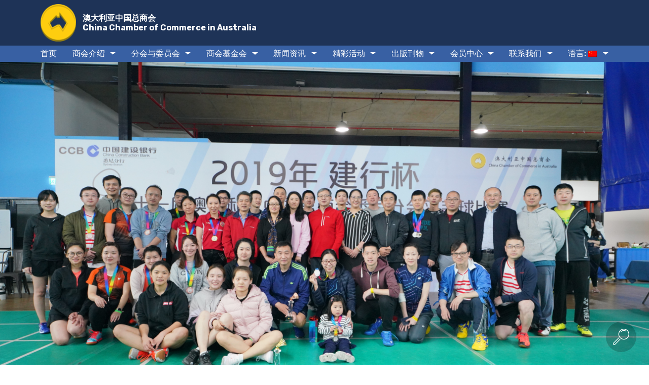

--- FILE ---
content_type: text/html; charset=UTF-8
request_url: https://www.cccaau.org/tag/news/
body_size: 9955
content:
<!doctype html>
<html lang="zh-CN" class="no-js">
	<head>
		<meta charset="UTF-8">
		<title>News Item : 澳大利亚中国总商会</title>

		<link href="//www.google-analytics.com" rel="dns-prefetch">
        <link href="https://www.cccaau.org/wp-content/themes/max-mobirise4/assets/images/icons/favicon.ico" rel="shortcut icon">
        <link href="https://www.cccaau.org/wp-content/themes/max-mobirise4/assets/images/icons/touch.png" rel="apple-touch-icon-precomposed">

		<meta http-equiv="X-UA-Compatible" content="IE=edge,chrome=1">
		<meta name="viewport" content="width=device-width, initial-scale=1.0">
		<meta name="description" content="China Chamber of Commerce in Australia (or CCCA for short) was founded in 2006 and is a non-profit national organisation jointly formed by trade associations representing Chinese investors across Australia.">
		<meta name="msvalidate.01" content="AF0094EE12AE7FDE7206CB4E22C5FBF7" />
		<meta name="keywords" content="China Chamber of Commerce in Australia,CCCA,CCCAAU,澳大利亚中国总商会">
		<meta http-equiv="content-language" content="CN,EN">
		<meta name="revisit-after" content="7 days">
		<meta name="robots" content="index, follow">

		<meta name='robots' content='max-image-preview:large' />
<link rel='dns-prefetch' href='//cdnjs.cloudflare.com' />
<link rel='dns-prefetch' href='//stackpath.bootstrapcdn.com' />
<link rel='dns-prefetch' href='//momentjs.com' />
<link rel='dns-prefetch' href='//s.w.org' />
		<script type="text/javascript">
			window._wpemojiSettings = {"baseUrl":"https:\/\/s.w.org\/images\/core\/emoji\/13.1.0\/72x72\/","ext":".png","svgUrl":"https:\/\/s.w.org\/images\/core\/emoji\/13.1.0\/svg\/","svgExt":".svg","source":{"concatemoji":"https:\/\/www.cccaau.org\/wp-includes\/js\/wp-emoji-release.min.js?ver=5.8.2"}};
			!function(e,a,t){var n,r,o,i=a.createElement("canvas"),p=i.getContext&&i.getContext("2d");function s(e,t){var a=String.fromCharCode;p.clearRect(0,0,i.width,i.height),p.fillText(a.apply(this,e),0,0);e=i.toDataURL();return p.clearRect(0,0,i.width,i.height),p.fillText(a.apply(this,t),0,0),e===i.toDataURL()}function c(e){var t=a.createElement("script");t.src=e,t.defer=t.type="text/javascript",a.getElementsByTagName("head")[0].appendChild(t)}for(o=Array("flag","emoji"),t.supports={everything:!0,everythingExceptFlag:!0},r=0;r<o.length;r++)t.supports[o[r]]=function(e){if(!p||!p.fillText)return!1;switch(p.textBaseline="top",p.font="600 32px Arial",e){case"flag":return s([127987,65039,8205,9895,65039],[127987,65039,8203,9895,65039])?!1:!s([55356,56826,55356,56819],[55356,56826,8203,55356,56819])&&!s([55356,57332,56128,56423,56128,56418,56128,56421,56128,56430,56128,56423,56128,56447],[55356,57332,8203,56128,56423,8203,56128,56418,8203,56128,56421,8203,56128,56430,8203,56128,56423,8203,56128,56447]);case"emoji":return!s([10084,65039,8205,55357,56613],[10084,65039,8203,55357,56613])}return!1}(o[r]),t.supports.everything=t.supports.everything&&t.supports[o[r]],"flag"!==o[r]&&(t.supports.everythingExceptFlag=t.supports.everythingExceptFlag&&t.supports[o[r]]);t.supports.everythingExceptFlag=t.supports.everythingExceptFlag&&!t.supports.flag,t.DOMReady=!1,t.readyCallback=function(){t.DOMReady=!0},t.supports.everything||(n=function(){t.readyCallback()},a.addEventListener?(a.addEventListener("DOMContentLoaded",n,!1),e.addEventListener("load",n,!1)):(e.attachEvent("onload",n),a.attachEvent("onreadystatechange",function(){"complete"===a.readyState&&t.readyCallback()})),(n=t.source||{}).concatemoji?c(n.concatemoji):n.wpemoji&&n.twemoji&&(c(n.twemoji),c(n.wpemoji)))}(window,document,window._wpemojiSettings);
		</script>
		<style type="text/css">
img.wp-smiley,
img.emoji {
	display: inline !important;
	border: none !important;
	box-shadow: none !important;
	height: 1em !important;
	width: 1em !important;
	margin: 0 .07em !important;
	vertical-align: -0.1em !important;
	background: none !important;
	padding: 0 !important;
}
</style>
	<link rel='stylesheet' id='wp-block-library-css'  href='https://www.cccaau.org/wp-includes/css/dist/block-library/style.min.css?ver=5.8.2' media='all' />
<link rel='stylesheet' id='awsm-ead-public-css'  href='https://www.cccaau.org/wp-content/plugins/embed-any-document/css/embed-public.min.css?ver=2.7.0' media='all' />
<link rel='stylesheet' id='contact-form-7-css'  href='https://www.cccaau.org/wp-content/plugins/contact-form-7/includes/css/styles.css?ver=5.5.2' media='all' />
<link rel='stylesheet' id='normalize-css'  href='https://www.cccaau.org/wp-content/themes/max-mobirise4/normalize.css?ver=1.0' media='all' />
<link rel='stylesheet' id='max-mobirise4-style-css'  href='https://www.cccaau.org/wp-content/themes/max-mobirise4/style.css?ver=1.0' media='all' />
<link rel='stylesheet' id='mobirise-icons-css'  href='https://www.cccaau.org/wp-content/themes/max-mobirise4/assets/mobirise-icons/mobirise-icons.css?ver=1.0' media='all' />
<link rel='stylesheet' id='tether-css'  href='https://cdnjs.cloudflare.com/ajax/libs/tether/1.4.4/css/tether.min.css?ver=1.4.4' media='all' />
<link rel='stylesheet' id='soundcloud-plugin-css'  href='https://www.cccaau.org/wp-content/themes/max-mobirise4/assets/soundcloud-plugin/style.css?ver=1.0' media='all' />
<link rel='stylesheet' id='bootstrap-css'  href='https://www.cccaau.org/wp-content/themes/max-mobirise4/assets/bootstrap/css/bootstrap.min.css?ver=1.0' media='all' />
<link rel='stylesheet' id='bootstrap-grid-css'  href='https://www.cccaau.org/wp-content/themes/max-mobirise4/assets/bootstrap/css/bootstrap-grid.min.css?ver=1.0' media='all' />
<link rel='stylesheet' id='bootstrap-reboot-css'  href='https://www.cccaau.org/wp-content/themes/max-mobirise4/assets/bootstrap/css/bootstrap-reboot.min.css?ver=1.0' media='all' />
<link rel='stylesheet' id='animatecss-css'  href='https://cdnjs.cloudflare.com/ajax/libs/animate.css/3.7.0/animate.min.css?ver=3.7.0' media='all' />
<link rel='stylesheet' id='dropdown-css'  href='https://www.cccaau.org/wp-content/themes/max-mobirise4/assets/dropdown/css/style.css?ver=1.0' media='all' />
<link rel='stylesheet' id='socicon-css'  href='https://www.cccaau.org/wp-content/themes/max-mobirise4/assets/socicon/css/styles.css?ver=1.0' media='all' />
<link rel='stylesheet' id='theme-css'  href='https://www.cccaau.org/wp-content/themes/max-mobirise4/assets/theme/css/style.css?ver=1.0' media='all' />
<link rel='stylesheet' id='mbr-additional-css'  href='https://www.cccaau.org/wp-content/themes/max-mobirise4/assets/mobirise/css/mbr-additional.css?ver=1.0' media='all' />
<link rel='stylesheet' id='custom-style-css'  href='https://www.cccaau.org/wp-content/themes/max-mobirise4/assets/theme/css/custom_style.css?ver=1.0' media='all' />
<link rel="https://api.w.org/" href="https://www.cccaau.org/wp-json/" /><link rel="alternate" type="application/json" href="https://www.cccaau.org/wp-json/wp/v2/tags/296" /><style type="text/css">
.qtranxs_flag_zh {background-image: url(https://www.cccaau.org/wp-content/plugins/qtranslate-x/flags/cn.png); background-repeat: no-repeat;}
.qtranxs_flag_en {background-image: url(https://www.cccaau.org/wp-content/plugins/qtranslate-x/flags/gb.png); background-repeat: no-repeat;}
</style>
<link hreflang="zh" href="https://www.cccaau.org/zh/tag/news/" rel="alternate" />
<link hreflang="en" href="https://www.cccaau.org/en/tag/news/" rel="alternate" />
<link hreflang="x-default" href="https://www.cccaau.org/tag/news/" rel="alternate" />
<meta name="generator" content="qTranslate-X 3.4.6.8" />
<meta name="generator" content="Powered by WPBakery Page Builder - drag and drop page builder for WordPress."/>
<!--[if lte IE 9]><link rel="stylesheet" type="text/css" href="https://www.cccaau.org/wp-content/plugins/js_composer/assets/css/vc_lte_ie9.min.css" media="screen"><![endif]--><noscript><style type="text/css"> .wpb_animate_when_almost_visible { opacity: 1; }</style></noscript>		<!-- script>
        // conditionizr.com
        // configure environment tests
        conditionizr.config({
            assets: '',
            tests: {}
        });
			</script -->

	</head>
	<body class="archive tag tag-news tag-296 wpb-js-composer js-comp-ver-5.7 vc_responsive">

			<!-- header -->
			<header class="header clear" role="banner">

				<section class="menu cid-qSS4YBbhlJ" once="menu" id="menu1-0">
						<nav class="navbar navbar-expand beta-menu navbar-dropdown align-items-center navbar-fixed-top navbar-toggleable-sm" >
							<div class="media-container-row">
								<div class="menu-logo">
				        		<div class="navbar-brand">
				        				<span class="navbar-logo"><a href="https://www.cccaau.org"><img src="https://www.cccaau.org/wp-content/themes/max-mobirise4/assets/images/topbg-1-66x69.png" alt="China Chamber of Commerce in Australia" title="China Chamber of Commerce in Australia" style="height: 4.6rem;"></a></span>
				        				<span class="navbar-caption-wrap"><a class="navbar-caption text-white display-4" href="https://www.cccaau.org">澳大利亚中国总商会<br>China Chamber of Commerce in Australia</a></span>
										</div>
				        </div>
							</div>
							<div class="media-container-row">
								<button class="navbar-toggler navbar-toggler-right" type="button" data-toggle="collapse" data-target="#header-menu" aria-controls="header-menu" aria-expanded="false" aria-label="Toggle navigation">
		        				<div class="hamburger">
		        						<span></span>
		        						<span></span>
		        						<span></span>
		        						<span></span>
		        				</div>
		        		</button>
																	<div class="collapse navbar-collapse" id="header-menu">
<ul class="navbar-nav nav-dropdown nav-right" data-app-modern-menu="true">
<li class="nav-item">
<a class="nav-link link text-white display-4" href="https://www.cccaau.org/">首页</a>
</li>
<li class="nav-item dropdown">
<a class="nav-link link text-white dropdown-toggle display-4" href="#" data-toggle="dropdown-submenu" role="button" aria-haspopup="true" aria-expanded="false">商会介绍 <span class="caret"></span></a>
<div class="dropdown-menu">
<a class="text-white dropdown-item display-4" href="https://www.cccaau.org/about-us/china-chamber-of-commerce-in-australia-governance-structure/">组织架构</a>

<a class="text-white dropdown-item display-4" href="https://www.cccaau.org/about-us/brief-introduction-of-china-chamber-of-commerce-in-australia/">商会简介</a>

<a class="text-white dropdown-item display-4" href="https://www.cccaau.org/about-us/auditors/">审计机构</a>
</div>
</li>
</li>
</li>
</li>
<li class="nav-item dropdown">
<a class="nav-link link text-white dropdown-toggle display-4" href="#" data-toggle="dropdown-submenu" role="button" aria-haspopup="true" aria-expanded="false">分会与委员会 <span class="caret"></span></a>
<div class="dropdown-menu">
<a class="text-white dropdown-item display-4" href="https://www.cccaau.org/chapters/sydney-branch/">悉尼分会</a>

<a class="text-white dropdown-item display-4" href="https://www.cccaau.org/chapters/melbourne-branch/">墨尔本分会</a>

<a class="text-white dropdown-item display-4" href="https://www.cccaau.org/chapters/perth-branch/">珀斯分会</a>

<a class="text-white dropdown-item display-4" href="https://www.cccaau.org/chapters/brisbane-branch/">布里斯班分会</a>

<a class="text-white dropdown-item display-4" href="https://www.cccaau.org/chapters/adelaide-branch/">阿德莱德分会</a>

<a class="text-white dropdown-item display-4" href="https://www.cccaau.org/chapters/legal-and-compliance-committee/">法律与合规委员会</a>

<a class="text-white dropdown-item display-4" href="https://www.cccaau.org/chapters/aviation-committee/">航空委员会</a>

<a class="text-white dropdown-item display-4" href="https://www.cccaau.org/chapters/national-energy-commission/">资源与能源委员会</a>

<a class="text-white dropdown-item display-4" href="https://www.cccaau.org/chapters/association-of-women-entrepreneurs/">女企业家委员会</a>

<a class="text-white dropdown-item display-4" href="https://www.cccaau.org/chapters/council-on-foreign-relations/">对外关系委员会</a>

<a class="text-white dropdown-item display-4" href="https://www.cccaau.org/chapters/financial-industry-committee/">金融业委员会</a>
</div>
</li>
</li>
</li>
</li>
</li>
</li>
</li>
</li>
</li>
</li>
</li>
</li>
<li class="nav-item dropdown">
<a class="nav-link link text-white dropdown-toggle display-4" href="#" data-toggle="dropdown-submenu" role="button" aria-haspopup="true" aria-expanded="false">商会基金会 <span class="caret"></span></a>
<div class="dropdown-menu">
<a class="text-white dropdown-item display-4" href="https://www.cccaau.org/chamber-fund/about-chamber-fund/">基金会介绍</a>
</div>
</li>
</li>
<li class="nav-item dropdown">
<a class="nav-link link text-white dropdown-toggle display-4" href="#" data-toggle="dropdown-submenu" role="button" aria-haspopup="true" aria-expanded="false">新闻资讯 <span class="caret"></span></a>
<div class="dropdown-menu">
<a class="text-white dropdown-item display-4" href="https://www.cccaau.org/news/chamber-news/">总商会新闻</a>

<a class="text-white dropdown-item display-4" href="https://www.cccaau.org/news/chapter-news/">各分会新闻</a>

<a class="text-white dropdown-item display-4" href="https://www.cccaau.org/news/member-news/">会员新闻</a>
</div>
</li>
</li>
</li>
</li>
<li class="nav-item dropdown">
<a class="nav-link link text-white dropdown-toggle display-4" href="#" data-toggle="dropdown-submenu" role="button" aria-haspopup="true" aria-expanded="false">精彩活动 <span class="caret"></span></a>
<div class="dropdown-menu">
<a class="text-white dropdown-item display-4" href="https://www.cccaau.org/events/chamber-events/">总商会活动</a>

<a class="text-white dropdown-item display-4" href="https://www.cccaau.org/events/chapter-events/">各分会活动</a>

<a class="text-white dropdown-item display-4" href="https://www.cccaau.org/member-portal/member-event/">会员活动</a>
</div>
</li>
</li>
</li>
</li>
<li class="nav-item dropdown">
<a class="nav-link link text-white dropdown-toggle display-4" href="#" data-toggle="dropdown-submenu" role="button" aria-haspopup="true" aria-expanded="false">出版刊物 <span class="caret"></span></a>
<div class="dropdown-menu">
<a class="text-white dropdown-item display-4" href="https://www.cccaau.org/publications/annual-reports/">总商会年度报告</a>

<a class="text-white dropdown-item display-4" href="https://www.cccaau.org/publications/monthly-releases/">月刊杂志</a>
</div>
</li>
</li>
</li>
<li class="nav-item dropdown">
<a class="nav-link link text-white dropdown-toggle display-4" href="#" data-toggle="dropdown-submenu" role="button" aria-haspopup="true" aria-expanded="false">会员中心 <span class="caret"></span></a>
<div class="dropdown-menu">
<a class="text-white dropdown-item display-4" href="https://www.cccaau.org/member-login/">会员登陆</a>

<a class="text-white dropdown-item display-4" href="https://www.cccaau.org/questionnaire/">问卷调查</a>
</div>
</li>
</li>
</li>
<li class="nav-item dropdown">
<a class="nav-link link text-white dropdown-toggle display-4" href="#" data-toggle="dropdown-submenu" role="button" aria-haspopup="true" aria-expanded="false">联系我们 <span class="caret"></span></a>
<div class="dropdown-menu">
<a class="text-white dropdown-item display-4" href="https://www.cccaau.org/contact-us/contact-info/">联系方式</a>

<a class="text-white dropdown-item display-4" href="https://www.cccaau.org/contact-us/our-team/">工作团队</a>
</div>
</li>
</li>
</li>
<li class="nav-item dropdown">
<a class="nav-link link text-white dropdown-toggle display-4" href="#" data-toggle="dropdown-submenu" role="button" aria-haspopup="true" aria-expanded="false">语言:&nbsp;<img src="https://www.cccaau.org/wp-content/plugins/qtranslate-x/flags/cn.png" alt="中文" /> <span class="caret"></span></a>
<div class="dropdown-menu">
<a class="text-white dropdown-item display-4" href="https://www.cccaau.org/zh/tag/news/"><img src="https://www.cccaau.org/wp-content/plugins/qtranslate-x/flags/cn.png" alt="中文" />&nbsp;中文</a>

<a class="text-white dropdown-item display-4" href="https://www.cccaau.org/en/tag/news/"><img src="https://www.cccaau.org/wp-content/plugins/qtranslate-x/flags/au.png" alt="English" />&nbsp;English</a>
</div>
</li>
</li>
</li>
</ul>
</div>
</nav>
															</div>
						</nav>
				</section>

			</header>
			<!-- /header -->

	<main role="main">
		<!-- section -->
		<section>

			<h1>标签归档：[:zh]News Item[:en]News ItemNews[:]</h1>

			
	<!-- article -->
	<article id="post-26315" class="post-26315 post type-post status-publish format-standard has-post-thumbnail hentry category-sydney category-frontpagenews tag-news">

		<!-- post thumbnail -->
					<a href="https://www.cccaau.org/chapters/sydney/%e7%ac%ac%e5%8d%81%e4%b8%80%e5%b1%8a%e6%be%b3%e5%a4%a7%e5%88%a9%e4%ba%9a%e4%b8%ad%e5%9b%bd%e6%80%bb%e5%95%86%e4%bc%9a%e6%82%89%e5%b0%bc%e5%88%86%e4%bc%9a-%e7%be%bd%e6%82%a8%e6%9c%89%e7%ba%a6/" title="第十一届澳大利亚中国总商会悉尼分会 “羽您有约，建行杯”羽毛球团体赛及颁奖典礼成功举办">
				<img src="https://www.cccaau.org/wp-content/uploads/2019/08/001-1.jpg" class="attachment-120x120 size-120x120 wp-post-image" alt="" loading="lazy" />			</a>
				<!-- /post thumbnail -->

		<!-- post title -->
		<h2>
			<a href="https://www.cccaau.org/chapters/sydney/%e7%ac%ac%e5%8d%81%e4%b8%80%e5%b1%8a%e6%be%b3%e5%a4%a7%e5%88%a9%e4%ba%9a%e4%b8%ad%e5%9b%bd%e6%80%bb%e5%95%86%e4%bc%9a%e6%82%89%e5%b0%bc%e5%88%86%e4%bc%9a-%e7%be%bd%e6%82%a8%e6%9c%89%e7%ba%a6/" title="第十一届澳大利亚中国总商会悉尼分会 “羽您有约，建行杯”羽毛球团体赛及颁奖典礼成功举办">第十一届澳大利亚中国总商会悉尼分会 “羽您有约，建行杯”羽毛球团体赛及颁奖典礼成功举办</a>
		</h2>
		<!-- /post title -->

		<!-- post details -->
		<span class="date">
			<time datetime="2019-08-26 21:19">
				08/26/19 Monday 09:19PM			</time>
		</span>
		<span class="author">发表人 <a href="https://www.cccaau.org/author/admin/" title="文章作者 admin" rel="author">admin</a></span>
		<span class="comments"><a href="https://www.cccaau.org/chapters/sydney/%e7%ac%ac%e5%8d%81%e4%b8%80%e5%b1%8a%e6%be%b3%e5%a4%a7%e5%88%a9%e4%ba%9a%e4%b8%ad%e5%9b%bd%e6%80%bb%e5%95%86%e4%bc%9a%e6%82%89%e5%b0%bc%e5%88%86%e4%bc%9a-%e7%be%bd%e6%82%a8%e6%9c%89%e7%ba%a6/#respond">留下你的想法</a></span>
		<!-- /post details -->

		<p>2019年8月25日，在全体参赛选手积极... <a class="view-article" href="https://www.cccaau.org/chapters/sydney/%e7%ac%ac%e5%8d%81%e4%b8%80%e5%b1%8a%e6%be%b3%e5%a4%a7%e5%88%a9%e4%ba%9a%e4%b8%ad%e5%9b%bd%e6%80%bb%e5%95%86%e4%bc%9a%e6%82%89%e5%b0%bc%e5%88%86%e4%bc%9a-%e7%be%bd%e6%82%a8%e6%9c%89%e7%ba%a6/">查看文章</a></p>
		
	</article>
	<!-- /article -->


	<!-- article -->
	<article id="post-22816" class="post-22816 post type-post status-publish format-standard has-post-thumbnail hentry category-sydney category-frontpagenews tag-news">

		<!-- post thumbnail -->
					<a href="https://www.cccaau.org/chapters/sydney/%e6%82%89%e5%b0%bc%e5%88%86%e4%bc%9a%e9%a1%ba%e5%88%a9%e5%8f%ac%e5%bc%802019%e5%b9%b4%e5%ba%a6%e7%ac%ac%e4%b8%80%e6%ac%a1%e5%85%a8%e4%bd%93%e7%90%86%e4%ba%8b%e4%bc%9a/" title="悉尼分会顺利召开2019年度第一次全体理事会">
				<img src="https://www.cccaau.org/wp-content/uploads/2019/07/002.jpg" class="attachment-120x120 size-120x120 wp-post-image" alt="" loading="lazy" />			</a>
				<!-- /post thumbnail -->

		<!-- post title -->
		<h2>
			<a href="https://www.cccaau.org/chapters/sydney/%e6%82%89%e5%b0%bc%e5%88%86%e4%bc%9a%e9%a1%ba%e5%88%a9%e5%8f%ac%e5%bc%802019%e5%b9%b4%e5%ba%a6%e7%ac%ac%e4%b8%80%e6%ac%a1%e5%85%a8%e4%bd%93%e7%90%86%e4%ba%8b%e4%bc%9a/" title="悉尼分会顺利召开2019年度第一次全体理事会">悉尼分会顺利召开2019年度第一次全体理事会</a>
		</h2>
		<!-- /post title -->

		<!-- post details -->
		<span class="date">
			<time datetime="2019-07-10 22:23">
				07/10/19 Wednesday 10:23PM			</time>
		</span>
		<span class="author">发表人 <a href="https://www.cccaau.org/author/admin/" title="文章作者 admin" rel="author">admin</a></span>
		<span class="comments"><a href="https://www.cccaau.org/chapters/sydney/%e6%82%89%e5%b0%bc%e5%88%86%e4%bc%9a%e9%a1%ba%e5%88%a9%e5%8f%ac%e5%bc%802019%e5%b9%b4%e5%ba%a6%e7%ac%ac%e4%b8%80%e6%ac%a1%e5%85%a8%e4%bd%93%e7%90%86%e4%ba%8b%e4%bc%9a/#respond">留下你的想法</a></span>
		<!-- /post details -->

		<p>2019年6月28日下午，澳大利亚中国总... <a class="view-article" href="https://www.cccaau.org/chapters/sydney/%e6%82%89%e5%b0%bc%e5%88%86%e4%bc%9a%e9%a1%ba%e5%88%a9%e5%8f%ac%e5%bc%802019%e5%b9%b4%e5%ba%a6%e7%ac%ac%e4%b8%80%e6%ac%a1%e5%85%a8%e4%bd%93%e7%90%86%e4%ba%8b%e4%bc%9a/">查看文章</a></p>
		
	</article>
	<!-- /article -->


	<!-- article -->
	<article id="post-21639" class="post-21639 post type-post status-publish format-standard has-post-thumbnail hentry category-energy category-frontpagenews tag-news">

		<!-- post thumbnail -->
					<a href="https://www.cccaau.org/chapters/energy/2019%e6%be%b3%e5%a4%a7%e5%88%a9%e4%ba%9a%e4%b8%ad%e5%9b%bd%e6%80%bb%e5%95%86%e4%bc%9a%e5%85%a8%e6%be%b3%e8%83%bd%e7%9f%bf%e5%a4%a7%e4%bc%9a%e5%9c%a8%e5%b8%83%e9%87%8c%e6%96%af%e7%8f%ad%e4%b8%be/" title="2019澳大利亚中国总商会全澳能矿大会在布里斯班举行">
				<img src="https://www.cccaau.org/wp-content/uploads/2019/06/016.jpg" class="attachment-120x120 size-120x120 wp-post-image" alt="" loading="lazy" />			</a>
				<!-- /post thumbnail -->

		<!-- post title -->
		<h2>
			<a href="https://www.cccaau.org/chapters/energy/2019%e6%be%b3%e5%a4%a7%e5%88%a9%e4%ba%9a%e4%b8%ad%e5%9b%bd%e6%80%bb%e5%95%86%e4%bc%9a%e5%85%a8%e6%be%b3%e8%83%bd%e7%9f%bf%e5%a4%a7%e4%bc%9a%e5%9c%a8%e5%b8%83%e9%87%8c%e6%96%af%e7%8f%ad%e4%b8%be/" title="2019澳大利亚中国总商会全澳能矿大会在布里斯班举行">2019澳大利亚中国总商会全澳能矿大会在布里斯班举行</a>
		</h2>
		<!-- /post title -->

		<!-- post details -->
		<span class="date">
			<time datetime="2019-06-25 22:40">
				06/25/19 Tuesday 10:40PM			</time>
		</span>
		<span class="author">发表人 <a href="https://www.cccaau.org/author/admin/" title="文章作者 admin" rel="author">admin</a></span>
		<span class="comments"><a href="https://www.cccaau.org/chapters/energy/2019%e6%be%b3%e5%a4%a7%e5%88%a9%e4%ba%9a%e4%b8%ad%e5%9b%bd%e6%80%bb%e5%95%86%e4%bc%9a%e5%85%a8%e6%be%b3%e8%83%bd%e7%9f%bf%e5%a4%a7%e4%bc%9a%e5%9c%a8%e5%b8%83%e9%87%8c%e6%96%af%e7%8f%ad%e4%b8%be/#respond">留下你的想法</a></span>
		<!-- /post details -->

		<p>2019年5月2日，首届澳大利亚中国总商... <a class="view-article" href="https://www.cccaau.org/chapters/energy/2019%e6%be%b3%e5%a4%a7%e5%88%a9%e4%ba%9a%e4%b8%ad%e5%9b%bd%e6%80%bb%e5%95%86%e4%bc%9a%e5%85%a8%e6%be%b3%e8%83%bd%e7%9f%bf%e5%a4%a7%e4%bc%9a%e5%9c%a8%e5%b8%83%e9%87%8c%e6%96%af%e7%8f%ad%e4%b8%be/">查看文章</a></p>
		
	</article>
	<!-- /article -->


	<!-- article -->
	<article id="post-12149" class="post-12149 post type-post status-publish format-standard has-post-thumbnail hentry category-chamber category-frontpagenews tag-news">

		<!-- post thumbnail -->
					<a href="https://www.cccaau.org/chamber/%e6%be%b3%e5%a4%a7%e5%88%a9%e4%ba%9a%e4%b8%ad%e5%9b%bd%e6%80%bb%e5%95%86%e4%bc%9a%e9%a6%96%e6%ac%a1%e6%85%88%e5%96%84%e5%8d%88%e5%ae%b4%e6%88%90%e5%8a%9f%e4%b8%be%e5%8a%9e/" title="澳大利亚中国总商会首次慈善午宴成功举办">
				<img src="https://www.cccaau.org/wp-content/uploads/2019/02/charity-lunch-4-150x150.jpg" class="attachment-120x120 size-120x120 wp-post-image" alt="" loading="lazy" />			</a>
				<!-- /post thumbnail -->

		<!-- post title -->
		<h2>
			<a href="https://www.cccaau.org/chamber/%e6%be%b3%e5%a4%a7%e5%88%a9%e4%ba%9a%e4%b8%ad%e5%9b%bd%e6%80%bb%e5%95%86%e4%bc%9a%e9%a6%96%e6%ac%a1%e6%85%88%e5%96%84%e5%8d%88%e5%ae%b4%e6%88%90%e5%8a%9f%e4%b8%be%e5%8a%9e/" title="澳大利亚中国总商会首次慈善午宴成功举办">澳大利亚中国总商会首次慈善午宴成功举办</a>
		</h2>
		<!-- /post title -->

		<!-- post details -->
		<span class="date">
			<time datetime="2019-02-26 20:16">
				02/26/19 Tuesday 08:16PM			</time>
		</span>
		<span class="author">发表人 <a href="https://www.cccaau.org/author/admin/" title="文章作者 admin" rel="author">admin</a></span>
		<span class="comments"><a href="https://www.cccaau.org/chamber/%e6%be%b3%e5%a4%a7%e5%88%a9%e4%ba%9a%e4%b8%ad%e5%9b%bd%e6%80%bb%e5%95%86%e4%bc%9a%e9%a6%96%e6%ac%a1%e6%85%88%e5%96%84%e5%8d%88%e5%ae%b4%e6%88%90%e5%8a%9f%e4%b8%be%e5%8a%9e/#respond">留下你的想法</a></span>
		<!-- /post details -->

		<p>2019年2月25日，澳大利亚中国总商会... <a class="view-article" href="https://www.cccaau.org/chamber/%e6%be%b3%e5%a4%a7%e5%88%a9%e4%ba%9a%e4%b8%ad%e5%9b%bd%e6%80%bb%e5%95%86%e4%bc%9a%e9%a6%96%e6%ac%a1%e6%85%88%e5%96%84%e5%8d%88%e5%ae%b4%e6%88%90%e5%8a%9f%e4%b8%be%e5%8a%9e/">查看文章</a></p>
		
	</article>
	<!-- /article -->


	<!-- article -->
	<article id="post-11688" class="post-11688 post type-post status-publish format-standard has-post-thumbnail hentry category-financial category-frontpagenews tag-news">

		<!-- post thumbnail -->
					<a href="https://www.cccaau.org/chapters/financial/%e6%be%b3%e5%a4%a7%e5%88%a9%e4%ba%9a%e4%b8%ad%e5%9b%bd%e6%80%bb%e5%95%86%e4%bc%9a%e9%87%91%e8%9e%8d%e4%b8%9a%e5%a7%94%e5%91%98%e4%bc%9a%e5%8f%ac%e5%bc%80%e6%88%90%e7%ab%8b%e5%a4%a7%e4%bc%9a/" title="澳大利亚中国总商会金融业委员会召开成立大会">
				<img src="https://www.cccaau.org/wp-content/uploads/2019/02/澳大利亚中国总商会金融业委员会召开成立大会5-Copy-1.jpg" class="attachment-120x120 size-120x120 wp-post-image" alt="" loading="lazy" />			</a>
				<!-- /post thumbnail -->

		<!-- post title -->
		<h2>
			<a href="https://www.cccaau.org/chapters/financial/%e6%be%b3%e5%a4%a7%e5%88%a9%e4%ba%9a%e4%b8%ad%e5%9b%bd%e6%80%bb%e5%95%86%e4%bc%9a%e9%87%91%e8%9e%8d%e4%b8%9a%e5%a7%94%e5%91%98%e4%bc%9a%e5%8f%ac%e5%bc%80%e6%88%90%e7%ab%8b%e5%a4%a7%e4%bc%9a/" title="澳大利亚中国总商会金融业委员会召开成立大会">澳大利亚中国总商会金融业委员会召开成立大会</a>
		</h2>
		<!-- /post title -->

		<!-- post details -->
		<span class="date">
			<time datetime="2019-02-20 23:03">
				02/20/19 Wednesday 11:03PM			</time>
		</span>
		<span class="author">发表人 <a href="https://www.cccaau.org/author/admin/" title="文章作者 admin" rel="author">admin</a></span>
		<span class="comments"><a href="https://www.cccaau.org/chapters/financial/%e6%be%b3%e5%a4%a7%e5%88%a9%e4%ba%9a%e4%b8%ad%e5%9b%bd%e6%80%bb%e5%95%86%e4%bc%9a%e9%87%91%e8%9e%8d%e4%b8%9a%e5%a7%94%e5%91%98%e4%bc%9a%e5%8f%ac%e5%bc%80%e6%88%90%e7%ab%8b%e5%a4%a7%e4%bc%9a/#respond">留下你的想法</a></span>
		<!-- /post details -->

		<p>2019年2月15日下午，澳大利亚中国总... <a class="view-article" href="https://www.cccaau.org/chapters/financial/%e6%be%b3%e5%a4%a7%e5%88%a9%e4%ba%9a%e4%b8%ad%e5%9b%bd%e6%80%bb%e5%95%86%e4%bc%9a%e9%87%91%e8%9e%8d%e4%b8%9a%e5%a7%94%e5%91%98%e4%bc%9a%e5%8f%ac%e5%bc%80%e6%88%90%e7%ab%8b%e5%a4%a7%e4%bc%9a/">查看文章</a></p>
		
	</article>
	<!-- /article -->


	<!-- article -->
	<article id="post-11063" class="post-11063 post type-post status-publish format-standard has-post-thumbnail hentry category-chamber category-frontpagenews tag-news">

		<!-- post thumbnail -->
					<a href="https://www.cccaau.org/chamber/2019%e5%b9%b4%e6%96%b0%e6%98%a5%e5%95%86%e5%8a%a1%e6%8b%9b%e5%be%85%e4%bc%9a-%e5%9b%9e%e5%ae%b6%e8%bf%87%e5%b9%b4-%e5%9c%a8%e6%82%89%e5%b0%bc%e6%88%90%e5%8a%9f%e4%b8%be%e5%8a%9e/" title="2019年新春商务招待会——回家过年 在悉尼成功举办">
				<img src="https://www.cccaau.org/wp-content/uploads/2019/02/“回家过年”新闻稿1-150x150.jpg" class="attachment-120x120 size-120x120 wp-post-image" alt="" loading="lazy" />			</a>
				<!-- /post thumbnail -->

		<!-- post title -->
		<h2>
			<a href="https://www.cccaau.org/chamber/2019%e5%b9%b4%e6%96%b0%e6%98%a5%e5%95%86%e5%8a%a1%e6%8b%9b%e5%be%85%e4%bc%9a-%e5%9b%9e%e5%ae%b6%e8%bf%87%e5%b9%b4-%e5%9c%a8%e6%82%89%e5%b0%bc%e6%88%90%e5%8a%9f%e4%b8%be%e5%8a%9e/" title="2019年新春商务招待会——回家过年 在悉尼成功举办">2019年新春商务招待会——回家过年 在悉尼成功举办</a>
		</h2>
		<!-- /post title -->

		<!-- post details -->
		<span class="date">
			<time datetime="2019-02-12 21:33">
				02/12/19 Tuesday 09:33PM			</time>
		</span>
		<span class="author">发表人 <a href="https://www.cccaau.org/author/admin/" title="文章作者 admin" rel="author">admin</a></span>
		<span class="comments"><a href="https://www.cccaau.org/chamber/2019%e5%b9%b4%e6%96%b0%e6%98%a5%e5%95%86%e5%8a%a1%e6%8b%9b%e5%be%85%e4%bc%9a-%e5%9b%9e%e5%ae%b6%e8%bf%87%e5%b9%b4-%e5%9c%a8%e6%82%89%e5%b0%bc%e6%88%90%e5%8a%9f%e4%b8%be%e5%8a%9e/#respond">留下你的想法</a></span>
		<!-- /post details -->

		<p>2019年1月29日，驻悉尼总领馆经商室... <a class="view-article" href="https://www.cccaau.org/chamber/2019%e5%b9%b4%e6%96%b0%e6%98%a5%e5%95%86%e5%8a%a1%e6%8b%9b%e5%be%85%e4%bc%9a-%e5%9b%9e%e5%ae%b6%e8%bf%87%e5%b9%b4-%e5%9c%a8%e6%82%89%e5%b0%bc%e6%88%90%e5%8a%9f%e4%b8%be%e5%8a%9e/">查看文章</a></p>
		
	</article>
	<!-- /article -->


	<!-- article -->
	<article id="post-10608" class="post-10608 post type-post status-publish format-standard has-post-thumbnail hentry category-chamber tag-news">

		<!-- post thumbnail -->
					<a href="https://www.cccaau.org/chamber/2018%e5%b9%b4%e5%ba%a6%e6%be%b3%e5%a4%a7%e5%88%a9%e4%ba%9a%e4%b8%ad%e5%9b%bd%e6%80%bb%e5%95%86%e4%bc%9a%e5%85%a8%e6%be%b3%e4%bc%9a%e5%91%98%e5%a4%a7%e4%bc%9a%e6%88%90%e5%8a%9f%e4%b8%be%e5%8a%9e/" title="2018年度澳大利亚中国总商会全澳会员大会成功举办">
				<img src="https://www.cccaau.org/wp-content/uploads/2019/02/2018年度澳大利亚中国总商会全澳会员大会成功举办1-150x150.jpg" class="attachment-120x120 size-120x120 wp-post-image" alt="" loading="lazy" />			</a>
				<!-- /post thumbnail -->

		<!-- post title -->
		<h2>
			<a href="https://www.cccaau.org/chamber/2018%e5%b9%b4%e5%ba%a6%e6%be%b3%e5%a4%a7%e5%88%a9%e4%ba%9a%e4%b8%ad%e5%9b%bd%e6%80%bb%e5%95%86%e4%bc%9a%e5%85%a8%e6%be%b3%e4%bc%9a%e5%91%98%e5%a4%a7%e4%bc%9a%e6%88%90%e5%8a%9f%e4%b8%be%e5%8a%9e/" title="2018年度澳大利亚中国总商会全澳会员大会成功举办">2018年度澳大利亚中国总商会全澳会员大会成功举办</a>
		</h2>
		<!-- /post title -->

		<!-- post details -->
		<span class="date">
			<time datetime="2019-02-06 21:47">
				02/06/19 Wednesday 09:47PM			</time>
		</span>
		<span class="author">发表人 <a href="https://www.cccaau.org/author/admin/" title="文章作者 admin" rel="author">admin</a></span>
		<span class="comments"><a href="https://www.cccaau.org/chamber/2018%e5%b9%b4%e5%ba%a6%e6%be%b3%e5%a4%a7%e5%88%a9%e4%ba%9a%e4%b8%ad%e5%9b%bd%e6%80%bb%e5%95%86%e4%bc%9a%e5%85%a8%e6%be%b3%e4%bc%9a%e5%91%98%e5%a4%a7%e4%bc%9a%e6%88%90%e5%8a%9f%e4%b8%be%e5%8a%9e/#respond">留下你的想法</a></span>
		<!-- /post details -->

		<p>2018年11月30日下午，在悉尼铂瑞酒... <a class="view-article" href="https://www.cccaau.org/chamber/2018%e5%b9%b4%e5%ba%a6%e6%be%b3%e5%a4%a7%e5%88%a9%e4%ba%9a%e4%b8%ad%e5%9b%bd%e6%80%bb%e5%95%86%e4%bc%9a%e5%85%a8%e6%be%b3%e4%bc%9a%e5%91%98%e5%a4%a7%e4%bc%9a%e6%88%90%e5%8a%9f%e4%b8%be%e5%8a%9e/">查看文章</a></p>
		
	</article>
	<!-- /article -->


	<!-- article -->
	<article id="post-10046" class="post-10046 post type-post status-publish format-standard has-post-thumbnail hentry category-chamber tag-news">

		<!-- post thumbnail -->
					<a href="https://www.cccaau.org/chamber/%e9%99%88%e6%80%80%e5%ae%87%e4%bc%9a%e9%95%bf%e5%8f%91%e8%a1%a82019%e6%96%b0%e5%b9%b4%e8%b4%ba%e8%be%9e/" title="陈怀宇会长发表2019新年贺辞">
				<img src="https://www.cccaau.org/wp-content/uploads/2018/12/400942572_banner-150x150.jpg" class="attachment-120x120 size-120x120 wp-post-image" alt="" loading="lazy" />			</a>
				<!-- /post thumbnail -->

		<!-- post title -->
		<h2>
			<a href="https://www.cccaau.org/chamber/%e9%99%88%e6%80%80%e5%ae%87%e4%bc%9a%e9%95%bf%e5%8f%91%e8%a1%a82019%e6%96%b0%e5%b9%b4%e8%b4%ba%e8%be%9e/" title="陈怀宇会长发表2019新年贺辞">陈怀宇会长发表2019新年贺辞</a>
		</h2>
		<!-- /post title -->

		<!-- post details -->
		<span class="date">
			<time datetime="2018-12-31 23:48">
				12/31/18 Monday 11:48PM			</time>
		</span>
		<span class="author">发表人 <a href="https://www.cccaau.org/author/admin/" title="文章作者 admin" rel="author">admin</a></span>
		<span class="comments"><a href="https://www.cccaau.org/chamber/%e9%99%88%e6%80%80%e5%ae%87%e4%bc%9a%e9%95%bf%e5%8f%91%e8%a1%a82019%e6%96%b0%e5%b9%b4%e8%b4%ba%e8%be%9e/#respond">留下你的想法</a></span>
		<!-- /post details -->

		<p></p>
		
	</article>
	<!-- /article -->


	<!-- article -->
	<article id="post-2051" class="post-2051 post type-post status-publish format-standard has-post-thumbnail hentry category-chamber tag-news">

		<!-- post thumbnail -->
					<a href="https://www.cccaau.org/chamber/%e6%be%b3%e5%a4%a7%e5%88%a9%e4%ba%9a%e4%b8%ad%e5%9b%bd%e6%80%bb%e5%95%86%e4%bc%9a%e5%8f%ac%e5%bc%80%e9%87%91%e8%9e%8d%e5%90%8c%e4%b8%9a%e5%8a%a1%e8%99%9a%e4%bc%9a/" title="澳大利亚中国总商会召开金融同业务虚会">
				<img src="https://www.cccaau.org/wp-content/uploads/2018/06/2_4_1_2-1-150x150.png" class="attachment-120x120 size-120x120 wp-post-image" alt="" loading="lazy" />			</a>
				<!-- /post thumbnail -->

		<!-- post title -->
		<h2>
			<a href="https://www.cccaau.org/chamber/%e6%be%b3%e5%a4%a7%e5%88%a9%e4%ba%9a%e4%b8%ad%e5%9b%bd%e6%80%bb%e5%95%86%e4%bc%9a%e5%8f%ac%e5%bc%80%e9%87%91%e8%9e%8d%e5%90%8c%e4%b8%9a%e5%8a%a1%e8%99%9a%e4%bc%9a/" title="澳大利亚中国总商会召开金融同业务虚会">澳大利亚中国总商会召开金融同业务虚会</a>
		</h2>
		<!-- /post title -->

		<!-- post details -->
		<span class="date">
			<time datetime="2018-06-08 12:04">
				06/08/18 Friday 12:04PM			</time>
		</span>
		<span class="author">发表人 <a href="https://www.cccaau.org/author/admin/" title="文章作者 admin" rel="author">admin</a></span>
		<span class="comments"></span>
		<!-- /post details -->

		<p>2018年5月7日下午，澳大利亚中国总商... <a class="view-article" href="https://www.cccaau.org/chamber/%e6%be%b3%e5%a4%a7%e5%88%a9%e4%ba%9a%e4%b8%ad%e5%9b%bd%e6%80%bb%e5%95%86%e4%bc%9a%e5%8f%ac%e5%bc%80%e9%87%91%e8%9e%8d%e5%90%8c%e4%b8%9a%e5%8a%a1%e8%99%9a%e4%bc%9a/">查看文章</a></p>
		
	</article>
	<!-- /article -->


	<!-- article -->
	<article id="post-1246" class="post-1246 post type-post status-publish format-standard has-post-thumbnail hentry category-chamber tag-news">

		<!-- post thumbnail -->
					<a href="https://www.cccaau.org/chamber/2_2_1_zh/" title="首届中国国际进口博览会第一批采购商名单">
				<img src="https://www.cccaau.org/wp-content/uploads/2018/06/China-International-Import-Expo-2018-150x150.jpg" class="attachment-120x120 size-120x120 wp-post-image" alt="" loading="lazy" />			</a>
				<!-- /post thumbnail -->

		<!-- post title -->
		<h2>
			<a href="https://www.cccaau.org/chamber/2_2_1_zh/" title="首届中国国际进口博览会第一批采购商名单">首届中国国际进口博览会第一批采购商名单</a>
		</h2>
		<!-- /post title -->

		<!-- post details -->
		<span class="date">
			<time datetime="2018-04-08 15:01">
				04/08/18 Sunday 03:01PM			</time>
		</span>
		<span class="author">发表人 <a href="https://www.cccaau.org/author/admin/" title="文章作者 admin" rel="author">admin</a></span>
		<span class="comments"></span>
		<!-- /post details -->

		<p>为充分利用首届中国国际进口博览会提供的良... <a class="view-article" href="https://www.cccaau.org/chamber/2_2_1_zh/">查看文章</a></p>
		
	</article>
	<!-- /article -->



			<!-- pagination -->
<div class="pagination">
	<span aria-current="page" class="page-numbers current">1</span>
<a class="page-numbers" href="https://www.cccaau.org/tag/news/page/2/">2</a>
<a class="page-numbers" href="https://www.cccaau.org/tag/news/page/3/">3</a>
<span class="page-numbers dots">&hellip;</span>
<a class="page-numbers" href="https://www.cccaau.org/tag/news/page/16/">16</a>
<a class="next page-numbers" href="https://www.cccaau.org/tag/news/page/2/">下一页 &raquo;</a></div>
<!-- /pagination -->

		</section>
		<!-- /section -->
	</main>

<!-- sidebar -->
<aside class="sidebar" role="complementary">

	<!-- search -->
<form class="search" method="get" action="https://www.cccaau.org" role="search">
	<input class="search-input form-control" type="search" name="s" placeholder="输入之后按回车开始搜索。" style=" width: auto; display: inline-block;">
	<button class="search-submit mbr-section-btn btn btn-md btn-primary display-4" type="submit" role="button" style="margin: 0 !important;">搜索</button>
</form>
<!-- /search -->

	<div class="sidebar-widget">
			</div>

	<div class="sidebar-widget">
			</div>

</aside>
<!-- /sidebar -->

		<!-- footer -->
		<footer class="footer" role="contentinfo">
					<section class="cid-qSY72lL7qN" id="footer1-1g">
				<div class="container">
					<div class="media-container-row content text-white">
						<div class="col-12 col-md-3">
							<div class="media-wrap">
								<a href="https://www.cccaau.org"><img src="https://www.cccaau.org/wp-content/themes/max-mobirise4/assets/images/topbg-1-66x69.png" alt="Mobirise" title=""></a>
							</div>
						</div>
						<div class="col-12 col-md-3 mbr-fonts-style display-7">
							<h5 class="pb-3">地址</h5>
							<p class="mbr-text">Suite 1506, 99 Bathurst Street, Sydney NSW 2000 Australia</p>
						</div>
						<div class="col-12 col-md-3 mbr-fonts-style display-7">
							<h5 class="pb-3">联系方式</h5>
							<p class="mbr-text">
								邮件：sgccca@cccaau.org<br>
								电话：(02) 9261 1197
							</p>
						</div>
						<div class="col-12 col-md-3 mbr-fonts-style display-7">
							<h5 class="pb-3">世界时间</h5>
							<p class="mbr-text">
								悉尼：<span id="audatetime">SYD</span><br>
								北京：<span id="cndatetime">PK</span><br>
								纽约：<span id="usdatetime">US</span>
							</p>
						</div>
					</div>
					<div class="media-container-row mbr-white">
						<div class="col-md-6 copyright">
						</div>
						<div class="col-md-3">
							<p class="mbr-text mbr-fonts-style display-7"><span>访客人数：4763583<span></p>
						</div>
						<div class="col-md-3">
							<div class="social-list align-right">
								<div class="soc-item">
									<a data-toggle="modal" data-target="#wechat-modal" href="#" target="_blank"><span class="socicon-wechat socicon mbr-iconfont mbr-iconfont-social"></span></a>
								</div>
								<div class="soc-item">
									<a href="https://twitter.com/cccaauinfo" target="_blank"><span class="socicon-twitter socicon mbr-iconfont mbr-iconfont-social"></span></a>
								</div>
								<div class="soc-item">
									<a href="https://www.linkedin.com/company/cccaorg" target="_blank"><span class="socicon-linkedin socicon mbr-iconfont mbr-iconfont-social"></span></a>
								</div>
								<div class="soc-item">
									<a href="https://www.youtube.com/channel/UCQ1iiTC1OMlU_NGvkRZrUDw" target="_blank"><span class="socicon-youtube socicon mbr-iconfont mbr-iconfont-social"></span></a>
								</div>
							</div>
						</div>
					</div>
					<div class="footer-lower">
						<div class="media-container-row mbr-white">
							<div class="col-sm-12">
								<hr>
								<p class="mbr-text mbr-fonts-style display-7">
									© 2018 澳大利亚中国总商会 - 版权所有<span style="float: right">Powered by <a href="https://au.alibabacloud.com" style="color: white ;" target="_blank">Alibaba Cloud</a></span>
								</p>
							</div>
						</div>
					</div>
				</div>
			</section>
		</footer>
		<!-- /footer -->

		<div id="scrollToTop" class="scrollToTop mbr-arrow-up" style="right: 25px; bottom: 100px;">
			<a style="text-align: center;"><i></i></a>
		</div>
		<div id="sidebarTrigger" class="scrollToTop mbr-arrow-up" style="right: 25px; transform: rotate(0); -webkit-transform: rotate(0);">
			<a data-toggle="modal" data-target="#sidebar-modal" style="text-align: center;"><span class="mbri-search mbr-iconfont mbr-iconfont-btn" style="line-height: 60px;"></span></a>
		</div>
		<!-- input name="animation" type="hidden" -->

		<div class="modal fade" id="sidebar-modal" tabindex="-1" role="dialog" aria-labelledby="sidebarModalLabel" aria-hidden="true">
			<div class="modal-dialog" role="document">
				<div class="modal-content">
					<div class="modal-body">
						<h2 class="mbr-section-title align-center mbr-fonts-style display-2 modal-title" id="sidebarModalLabel">小工具</h2>
						<button type="button" class="close" data-dismiss="modal" aria-label="Close">
							<span aria-hidden="true">&times;</span>
						</button>
											</div>
				</div>
			</div>
		</div>

		<div class="modal fade" id="wechat-modal" tabindex="-1" role="dialog" aria-labelledby="wechatModalLabel" aria-hidden="true">
			<div class="modal-dialog" role="document">
				<div class="modal-content">
					<div class="modal-body">
						<figure style="margin: 0; text-align: center;">
							<button type="button" class="close" data-dismiss="modal" aria-label="Close">
								<span aria-hidden="true" style="position: absolute; top: 5px; right: 5px;">&times;</span>
							</button>
							<img class="wp-image-6813 size-medium" src="https://www.cccaau.org/wp-content/uploads/2018/08/qrcode_for_gh_ce8f8df112db_344-250x250.jpg" alt="澳大利亚中国总商会微信公众号" width="250" height="250" />
							<figcaption>澳大利亚中国总商会微信公众号</figcaption>
						</figure>
					</div>
				</div>
			</div>
		</div>

		<script type="text/javascript">!function(t,e){"use strict";function n(){if(!a){a=!0;for(var t=0;t<d.length;t++)d[t].fn.call(window,d[t].ctx);d=[]}}function o(){"complete"===document.readyState&&n()}t=t||"docReady",e=e||window;var d=[],a=!1,c=!1;e[t]=function(t,e){return a?void setTimeout(function(){t(e)},1):(d.push({fn:t,ctx:e}),void("complete"===document.readyState||!document.attachEvent&&"interactive"===document.readyState?setTimeout(n,1):c||(document.addEventListener?(document.addEventListener("DOMContentLoaded",n,!1),window.addEventListener("load",n,!1)):(document.attachEvent("onreadystatechange",o),window.attachEvent("onload",n)),c=!0)))}}("wpBruiserDocReady",window);
			(function(){var wpbrLoader = (function(){var g=document,b=g.createElement('script'),c=g.scripts[0];b.async=1;b.src='https://www.cccaau.org/?gdbc-client=3.1.43-'+(new Date()).getTime();c.parentNode.insertBefore(b,c);});wpBruiserDocReady(wpbrLoader);window.onunload=function(){};window.addEventListener('pageshow',function(event){if(event.persisted){(typeof window.WPBruiserClient==='undefined')?wpbrLoader():window.WPBruiserClient.requestTokens();}},false);})();
</script><script type='text/javascript' src='https://cdnjs.cloudflare.com/ajax/libs/conditionizr.js/4.1.0/conditionizr.min.js?ver=4.1.0' id='conditionizr-js'></script>
<script type='text/javascript' src='https://cdnjs.cloudflare.com/ajax/libs/modernizr/2.8.3/modernizr.min.js?ver=2.8.3' id='modernizr-js'></script>
<script type='text/javascript' src='https://cdnjs.cloudflare.com/ajax/libs/jquery/3.3.1/jquery.min.js?ver=3.3.1' id='jquery-core-js'></script>
<script type='text/javascript' src='https://cdnjs.cloudflare.com/ajax/libs/jquery-migrate/3.0.1/jquery-migrate.min.js?ver=3.0.1' id='jquery-migrate-js'></script>
<script type='text/javascript' src='https://www.cccaau.org/wp-content/themes/max-mobirise4/assets/mobirise/js/scripts.js?ver=1.0.0' id='max-mobirise4-scripts-js'></script>
<script type='text/javascript' src='https://www.cccaau.org/wp-includes/js/dist/vendor/regenerator-runtime.min.js?ver=0.13.7' id='regenerator-runtime-js'></script>
<script type='text/javascript' src='https://www.cccaau.org/wp-includes/js/dist/vendor/wp-polyfill.min.js?ver=3.15.0' id='wp-polyfill-js'></script>
<script type='text/javascript' id='contact-form-7-js-extra'>
/* <![CDATA[ */
var wpcf7 = {"api":{"root":"https:\/\/www.cccaau.org\/wp-json\/","namespace":"contact-form-7\/v1"}};
/* ]]> */
</script>
<script type='text/javascript' src='https://www.cccaau.org/wp-content/plugins/contact-form-7/includes/js/index.js?ver=5.5.2' id='contact-form-7-js'></script>
<script type='text/javascript' src='https://www.cccaau.org/wp-content/themes/max-mobirise4/assets/popper/popper.min.js?ver=1.0.0' id='popper-js'></script>
<script type='text/javascript' src='https://cdnjs.cloudflare.com/ajax/libs/tether/1.4.4/js/tether.min.js?ver=1.4.4' id='tether-js'></script>
<script type='text/javascript' src='https://stackpath.bootstrapcdn.com/bootstrap/4.1.3/js/bootstrap.min.js?ver=4.1.3' id='bootstrap-js'></script>
<script type='text/javascript' src='https://www.cccaau.org/wp-content/themes/max-mobirise4/assets/dropdown/js/script.min.js?ver=1.0.0' id='dropdown-js'></script>
<script type='text/javascript' src='https://cdnjs.cloudflare.com/ajax/libs/jquery.touchswipe/1.6.19/jquery.touchSwipe.min.js?ver=1.6.19' id='touchswipe-js'></script>
<script type='text/javascript' src='https://cdnjs.cloudflare.com/ajax/libs/jQuery-viewport-checker/1.8.8/jquery.viewportchecker.min.js?ver=1.8.8' id='viewportchecker-js'></script>
<script type='text/javascript' src='https://cdnjs.cloudflare.com/ajax/libs/jquery.mb.YTPlayer/3.2.9/jquery.mb.YTPlayer.min.js?ver=3.2.9' id='ytplayer-js'></script>
<script type='text/javascript' src='https://www.cccaau.org/wp-content/themes/max-mobirise4/assets/vimeoplayer/jquery.mb.vimeo_player.min.js?ver=1.0.0' id='vimeo_player-js'></script>
<script type='text/javascript' src='https://cdnjs.cloudflare.com/ajax/libs/social-likes/3.1.3/social-likes.min.js?ver=3.1.3' id='social-likes-js'></script>
<script type='text/javascript' src='https://www.cccaau.org/wp-content/themes/max-mobirise4/assets/smoothscroll/smooth-scroll.min.js?ver=1.0.0' id='smooth-scroll-js'></script>
<script type='text/javascript' src='https://www.cccaau.org/wp-content/themes/max-mobirise4/assets/formoid/formoid.min.js?ver=1.0.0' id='formoid-min-js'></script>
<script type='text/javascript' src='https://cdnjs.cloudflare.com/ajax/libs/jarallax/1.10.7/jarallax.min.js?ver=1.10.7' id='jarallax-js'></script>
<script type='text/javascript' src='https://momentjs.com/downloads/moment-with-locales.min.js?ver=2.24.0' id='moment-with-locales-js'></script>
<script type='text/javascript' src='https://momentjs.com/downloads/moment-timezone-with-data.min.js?ver=0.5.23' id='moment-timezone-with-data-js'></script>
<script type='text/javascript' src='https://www.cccaau.org/wp-content/themes/max-mobirise4/assets/theme/js/script.js?ver=1.0.0' id='theme-script-js'></script>
<script type='text/javascript' src='https://www.cccaau.org/wp-includes/js/wp-embed.min.js?ver=5.8.2' id='wp-embed-js'></script>

		<!-- analytics -->
		<script>
		(function(f,i,r,e,s,h,l){i['GoogleAnalyticsObject']=s;f[s]=f[s]||function(){
		(f[s].q=f[s].q||[]).push(arguments)},f[s].l=1*new Date();h=i.createElement(r),
		l=i.getElementsByTagName(r)[0];h.async=1;h.src=e;l.parentNode.insertBefore(h,l)
		})(window,document,'script','//www.google-analytics.com/analytics.js','ga');
		ga('create', 'UA-XXXXXXXX-XX', 'yourdomain.com');
		ga('send', 'pageview');
		</script>

		<script>
			var audatetime = null, audate = null;
			var cndatetime = null, cndate = null;
			var usdatetime = null, usdate = null;
			var update = function () {
					audate = moment().tz('Australia/Sydney').format('DD-MM-YYYY h:mm A');
					audatetime.html(audate);
			    cndate = moment().tz('Asia/Shanghai').format('DD-MM-YYYY h:mm A');
			    cndatetime.html(cndate);
			    usdate = moment().tz('America/New_York').format('DD-MM-YYYY h:mm A');
			    usdatetime.html(usdate);
			};
			$(document).ready(function(){
					audatetime = $('#audatetime')
					cndatetime = $('#cndatetime')
			    usdatetime = $('#usdatetime')
			    update();
			    setInterval(update, 1000);
			});
		</script>

		<script>
		var isBuilder=$('html').hasClass('is-builder');if(!isBuilder){if(typeof window.initPopupBtnPlugin==='undefined'){window.initPopupBtnPlugin=true;$('section.popup-btn-cards .card-wrapper').each(function(index,el){$(this).addClass('popup-btn');});}}
		</script>

	</body>
</html>


--- FILE ---
content_type: application/javascript
request_url: https://www.cccaau.org/wp-content/themes/max-mobirise4/assets/formoid/formoid.min.js?ver=1.0.0
body_size: 1510
content:
jQuery(function($){var Formoid=(function(){var API_URL=('https:'==location.protocol?'https:':'http:')+'//formoid.net/api/push';var $ajax=(function(){var ie=(/MSIE (\d+)\./.exec(navigator.userAgent)||[0,0])[1];if(8==ie||(9==ie&&'file:'!=location.protocol)){return function(url,settings){var xdr=new XDomainRequest(),defer=$.Deferred();xdr.open(settings.type,url);xdr.onload=function(){defer.resolve(this.responseText);};xdr.onerror=function(){defer.reject();};xdr.send(settings.data);return defer;};}else{$.support.cors=true;return $.ajax;}})();var prop=function(name,args){name='__'+name+'__';if(args.length){this[name]=args[0];return this;}
return this[name];};var attachMethods=function(obj,context,methods){$.each(methods,function(i,method){obj[method]=function(){return context[method].apply(context,arguments);};});return obj;};var Form=function(settings){settings=settings||{};this.__email__=settings.email||'';this.__title__=settings.title||'';this.__data__=settings.data||[];};Form.prototype.email=function(value){return prop.call(this,'email',arguments);};Form.prototype.title=function(value){return prop.call(this,'title',arguments);};Form.prototype.data=function(value){return prop.call(this,'data',arguments);};Form.prototype.send=function(data,beforeStart){var defer=attachMethods($.Deferred(),this,['email','title','data','send']);if(beforeStart){beforeStart.call(this,defer);if('pending'!=defer.state())
return defer;}
$ajax(API_URL,{type:'POST',data:JSON.stringify({email:this.__email__,form:{title:this.__title__,data:(arguments.length?data:this.__data__)}})}).done(function(responseText){try{var data=JSON.parse(responseText);if(data.error)defer.reject(data.error);else defer.resolve(data.response);}catch(e){defer.reject('Incorrect server response.');}}).fail(function(){var error='Failed to query the server. ';if('onLine'in navigator&&!navigator.onLine)
error+='No connection to the Internet.';else error+='Check the connection and try again.';defer.reject(error);});return defer;};return{Form:function(settings){return new Form(settings);}}})();var isValid=function(input){if(input.checkValidity)return input.checkValidity();var isValid=true,value=$(input).val(),type=$(input).attr('type');if(value)isValid=!('email'===type&&!/^([^@]+?)@(([a-z0-9]-*)*[a-z0-9]+\.)+([a-z0-9]+)$/i.test(value));else if($(input).attr('required'))isValid=false;$(input)[(isValid?'remove':'add')+'Class']('form-invalid');return isValid;};$('[data-form-type="formoid"]').each(function(){var form,$this=$(this),$form=$this.is('form')?$this:$this.find('form'),$alert=$this.find('[data-form-alert]'),$title=$this.is('[data-form-title]')?$this:$this.find('[data-form-title]'),$submit=$this.find('[type="submit"]'),alertSuccess=$alert.html();$submit.click(function(){$form.addClass('form-active');});$form.submit(function(event){event.preventDefault();$form.addClass('form-active');if($submit.hasClass('btn-loading'))return;var isValidForm=true,data=[];form=form||Formoid.Form({email:$this.find('[data-form-email]').val(),title:$title.attr('data-form-title')||$title.text()});$alert.html('');$this.find('[data-form-field]').each(function(){if(!isValid(this))
isValidForm=false;data.push([$(this).attr('data-form-field')||$(this).attr('name'),$(this).val()]);});if(!isValidForm)return;$submit.addClass('btn-loading').prop('disabled',true);form.send(data).done(function(message){$form.removeClass('form-active');$this.find('[data-form-field]').val('');$alert.removeAttr('hidden');$alert.append($('<div class="alert alert-form alert-success text-xs-center"/>').text(alertSuccess||message));}).fail(function(error){$alert.append($('<div class="alert alert-form alert-danger text-xs-center"/>').text(error));}).always(function(){$submit.removeClass('btn-loading').prop('disabled',false);});});});});

--- FILE ---
content_type: application/javascript
request_url: https://www.cccaau.org/wp-content/themes/max-mobirise4/assets/mobirise/js/scripts.js?ver=1.0.0
body_size: 126
content:
(function ($, root, undefined) {
	
	$(function () {
		
		'use strict';
		
		// DOM ready, take it away
		
	});
	
})(jQuery, this);
